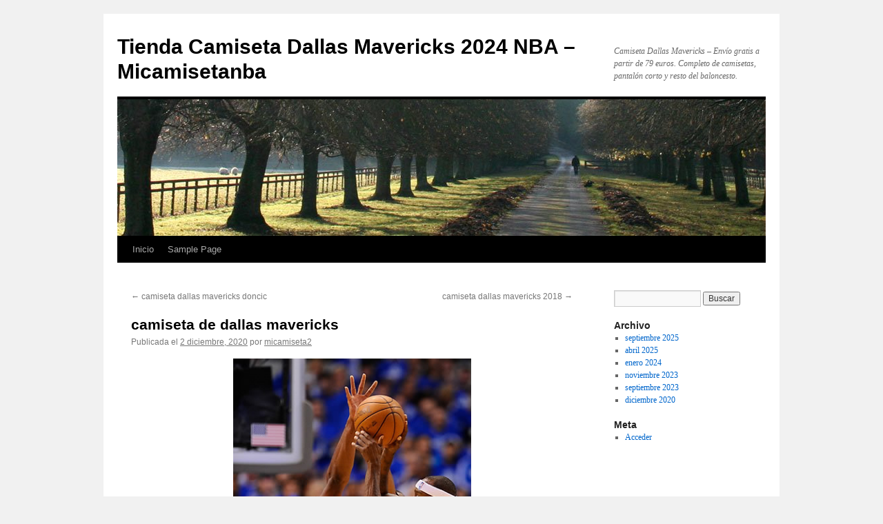

--- FILE ---
content_type: text/html; charset=UTF-8
request_url: http://nishabdthefilm.com/2020/12/02/camiseta-de-dallas-mavericks/
body_size: 10064
content:
<!DOCTYPE html>
<html lang="es">
<head>
<meta charset="UTF-8" />
<title>
camiseta de dallas mavericksTienda Camiseta Dallas Mavericks 2024 NBA &#8211; Micamisetanba	</title>
<link rel="profile" href="https://gmpg.org/xfn/11" />
<link rel="stylesheet" type="text/css" media="all" href="http://nishabdthefilm.com/wp-content/themes/twentyten/style.css?ver=20240402" />
<link rel="pingback" href="http://nishabdthefilm.com/xmlrpc.php">
<meta name='robots' content='index, follow, max-image-preview:large, max-snippet:-1, max-video-preview:-1' />

	<!-- This site is optimized with the Yoast SEO plugin v23.8 - https://yoast.com/wordpress/plugins/seo/ -->
	<meta name="description" content="Marcas Spalding Molten Wilson Mitchell Ness en el puesto 25 por Detroit Pistons." />
	<link rel="canonical" href="http://nishabdthefilm.com/2020/12/02/camiseta-de-dallas-mavericks/" />
	<meta property="og:locale" content="es_ES" />
	<meta property="og:type" content="article" />
	<meta property="og:title" content="camiseta de dallas mavericks" />
	<meta property="og:description" content="Marcas Spalding Molten Wilson Mitchell Ness en el puesto 25 por Detroit Pistons." />
	<meta property="og:url" content="http://nishabdthefilm.com/2020/12/02/camiseta-de-dallas-mavericks/" />
	<meta property="og:site_name" content="Tienda Camiseta Dallas Mavericks 2024 NBA - Micamisetanba" />
	<meta property="article:published_time" content="2020-12-02T08:58:09+00:00" />
	<meta property="article:modified_time" content="2020-12-09T09:21:14+00:00" />
	<meta property="og:image" content="http://imgnews.naver.net/image/091/2011/06/08/PEP20110608064801034_P2.jpg" />
	<meta name="author" content="micamiseta2" />
	<meta name="twitter:card" content="summary_large_image" />
	<meta name="twitter:label1" content="Escrito por" />
	<meta name="twitter:data1" content="micamiseta2" />
	<meta name="twitter:label2" content="Tiempo de lectura" />
	<meta name="twitter:data2" content="3 minutos" />
	<script type="application/ld+json" class="yoast-schema-graph">{"@context":"https://schema.org","@graph":[{"@type":"WebPage","@id":"http://nishabdthefilm.com/2020/12/02/camiseta-de-dallas-mavericks/","url":"http://nishabdthefilm.com/2020/12/02/camiseta-de-dallas-mavericks/","name":"camiseta de dallas mavericks","isPartOf":{"@id":"http://nishabdthefilm.com/#website"},"primaryImageOfPage":{"@id":"http://nishabdthefilm.com/2020/12/02/camiseta-de-dallas-mavericks/#primaryimage"},"image":{"@id":"http://nishabdthefilm.com/2020/12/02/camiseta-de-dallas-mavericks/#primaryimage"},"thumbnailUrl":"http://imgnews.naver.net/image/091/2011/06/08/PEP20110608064801034_P2.jpg","datePublished":"2020-12-02T08:58:09+00:00","dateModified":"2020-12-09T09:21:14+00:00","author":{"@id":"http://nishabdthefilm.com/#/schema/person/87d011d70ba66f3e0329a86c194736fa"},"description":"Marcas Spalding Molten Wilson Mitchell Ness en el puesto 25 por Detroit Pistons.","breadcrumb":{"@id":"http://nishabdthefilm.com/2020/12/02/camiseta-de-dallas-mavericks/#breadcrumb"},"inLanguage":"es","potentialAction":[{"@type":"ReadAction","target":["http://nishabdthefilm.com/2020/12/02/camiseta-de-dallas-mavericks/"]}]},{"@type":"ImageObject","inLanguage":"es","@id":"http://nishabdthefilm.com/2020/12/02/camiseta-de-dallas-mavericks/#primaryimage","url":"http://imgnews.naver.net/image/091/2011/06/08/PEP20110608064801034_P2.jpg","contentUrl":"http://imgnews.naver.net/image/091/2011/06/08/PEP20110608064801034_P2.jpg"},{"@type":"BreadcrumbList","@id":"http://nishabdthefilm.com/2020/12/02/camiseta-de-dallas-mavericks/#breadcrumb","itemListElement":[{"@type":"ListItem","position":1,"name":"Portada","item":"http://nishabdthefilm.com/"},{"@type":"ListItem","position":2,"name":"camiseta de dallas mavericks"}]},{"@type":"WebSite","@id":"http://nishabdthefilm.com/#website","url":"http://nishabdthefilm.com/","name":"Tienda Camiseta Dallas Mavericks 2024 NBA - Micamisetanba","description":"Camiseta Dallas Mavericks - Envío gratis a partir de 79 euros. Completo de camisetas, pantalón corto y resto del baloncesto.","potentialAction":[{"@type":"SearchAction","target":{"@type":"EntryPoint","urlTemplate":"http://nishabdthefilm.com/?s={search_term_string}"},"query-input":{"@type":"PropertyValueSpecification","valueRequired":true,"valueName":"search_term_string"}}],"inLanguage":"es"},{"@type":"Person","@id":"http://nishabdthefilm.com/#/schema/person/87d011d70ba66f3e0329a86c194736fa","name":"micamiseta2","image":{"@type":"ImageObject","inLanguage":"es","@id":"http://nishabdthefilm.com/#/schema/person/image/","url":"http://2.gravatar.com/avatar/852fb4c12f23076bc984f0ccaeafeae0?s=96&d=mm&r=g","contentUrl":"http://2.gravatar.com/avatar/852fb4c12f23076bc984f0ccaeafeae0?s=96&d=mm&r=g","caption":"micamiseta2"},"url":"http://nishabdthefilm.com/author/Quetzalxochitl/"}]}</script>
	<!-- / Yoast SEO plugin. -->


<link rel="alternate" type="application/rss+xml" title="Tienda Camiseta Dallas Mavericks 2024 NBA - Micamisetanba &raquo; Feed" href="http://nishabdthefilm.com/feed/" />
<script type="text/javascript">
/* <![CDATA[ */
window._wpemojiSettings = {"baseUrl":"https:\/\/s.w.org\/images\/core\/emoji\/15.0.3\/72x72\/","ext":".png","svgUrl":"https:\/\/s.w.org\/images\/core\/emoji\/15.0.3\/svg\/","svgExt":".svg","source":{"concatemoji":"http:\/\/nishabdthefilm.com\/wp-includes\/js\/wp-emoji-release.min.js?ver=6.5.7"}};
/*! This file is auto-generated */
!function(i,n){var o,s,e;function c(e){try{var t={supportTests:e,timestamp:(new Date).valueOf()};sessionStorage.setItem(o,JSON.stringify(t))}catch(e){}}function p(e,t,n){e.clearRect(0,0,e.canvas.width,e.canvas.height),e.fillText(t,0,0);var t=new Uint32Array(e.getImageData(0,0,e.canvas.width,e.canvas.height).data),r=(e.clearRect(0,0,e.canvas.width,e.canvas.height),e.fillText(n,0,0),new Uint32Array(e.getImageData(0,0,e.canvas.width,e.canvas.height).data));return t.every(function(e,t){return e===r[t]})}function u(e,t,n){switch(t){case"flag":return n(e,"\ud83c\udff3\ufe0f\u200d\u26a7\ufe0f","\ud83c\udff3\ufe0f\u200b\u26a7\ufe0f")?!1:!n(e,"\ud83c\uddfa\ud83c\uddf3","\ud83c\uddfa\u200b\ud83c\uddf3")&&!n(e,"\ud83c\udff4\udb40\udc67\udb40\udc62\udb40\udc65\udb40\udc6e\udb40\udc67\udb40\udc7f","\ud83c\udff4\u200b\udb40\udc67\u200b\udb40\udc62\u200b\udb40\udc65\u200b\udb40\udc6e\u200b\udb40\udc67\u200b\udb40\udc7f");case"emoji":return!n(e,"\ud83d\udc26\u200d\u2b1b","\ud83d\udc26\u200b\u2b1b")}return!1}function f(e,t,n){var r="undefined"!=typeof WorkerGlobalScope&&self instanceof WorkerGlobalScope?new OffscreenCanvas(300,150):i.createElement("canvas"),a=r.getContext("2d",{willReadFrequently:!0}),o=(a.textBaseline="top",a.font="600 32px Arial",{});return e.forEach(function(e){o[e]=t(a,e,n)}),o}function t(e){var t=i.createElement("script");t.src=e,t.defer=!0,i.head.appendChild(t)}"undefined"!=typeof Promise&&(o="wpEmojiSettingsSupports",s=["flag","emoji"],n.supports={everything:!0,everythingExceptFlag:!0},e=new Promise(function(e){i.addEventListener("DOMContentLoaded",e,{once:!0})}),new Promise(function(t){var n=function(){try{var e=JSON.parse(sessionStorage.getItem(o));if("object"==typeof e&&"number"==typeof e.timestamp&&(new Date).valueOf()<e.timestamp+604800&&"object"==typeof e.supportTests)return e.supportTests}catch(e){}return null}();if(!n){if("undefined"!=typeof Worker&&"undefined"!=typeof OffscreenCanvas&&"undefined"!=typeof URL&&URL.createObjectURL&&"undefined"!=typeof Blob)try{var e="postMessage("+f.toString()+"("+[JSON.stringify(s),u.toString(),p.toString()].join(",")+"));",r=new Blob([e],{type:"text/javascript"}),a=new Worker(URL.createObjectURL(r),{name:"wpTestEmojiSupports"});return void(a.onmessage=function(e){c(n=e.data),a.terminate(),t(n)})}catch(e){}c(n=f(s,u,p))}t(n)}).then(function(e){for(var t in e)n.supports[t]=e[t],n.supports.everything=n.supports.everything&&n.supports[t],"flag"!==t&&(n.supports.everythingExceptFlag=n.supports.everythingExceptFlag&&n.supports[t]);n.supports.everythingExceptFlag=n.supports.everythingExceptFlag&&!n.supports.flag,n.DOMReady=!1,n.readyCallback=function(){n.DOMReady=!0}}).then(function(){return e}).then(function(){var e;n.supports.everything||(n.readyCallback(),(e=n.source||{}).concatemoji?t(e.concatemoji):e.wpemoji&&e.twemoji&&(t(e.twemoji),t(e.wpemoji)))}))}((window,document),window._wpemojiSettings);
/* ]]> */
</script>
<style id='wp-emoji-styles-inline-css' type='text/css'>

	img.wp-smiley, img.emoji {
		display: inline !important;
		border: none !important;
		box-shadow: none !important;
		height: 1em !important;
		width: 1em !important;
		margin: 0 0.07em !important;
		vertical-align: -0.1em !important;
		background: none !important;
		padding: 0 !important;
	}
</style>
<link rel='stylesheet' id='wp-block-library-css' href='http://nishabdthefilm.com/wp-includes/css/dist/block-library/style.min.css?ver=6.5.7' type='text/css' media='all' />
<style id='wp-block-library-theme-inline-css' type='text/css'>
.wp-block-audio figcaption{color:#555;font-size:13px;text-align:center}.is-dark-theme .wp-block-audio figcaption{color:#ffffffa6}.wp-block-audio{margin:0 0 1em}.wp-block-code{border:1px solid #ccc;border-radius:4px;font-family:Menlo,Consolas,monaco,monospace;padding:.8em 1em}.wp-block-embed figcaption{color:#555;font-size:13px;text-align:center}.is-dark-theme .wp-block-embed figcaption{color:#ffffffa6}.wp-block-embed{margin:0 0 1em}.blocks-gallery-caption{color:#555;font-size:13px;text-align:center}.is-dark-theme .blocks-gallery-caption{color:#ffffffa6}.wp-block-image figcaption{color:#555;font-size:13px;text-align:center}.is-dark-theme .wp-block-image figcaption{color:#ffffffa6}.wp-block-image{margin:0 0 1em}.wp-block-pullquote{border-bottom:4px solid;border-top:4px solid;color:currentColor;margin-bottom:1.75em}.wp-block-pullquote cite,.wp-block-pullquote footer,.wp-block-pullquote__citation{color:currentColor;font-size:.8125em;font-style:normal;text-transform:uppercase}.wp-block-quote{border-left:.25em solid;margin:0 0 1.75em;padding-left:1em}.wp-block-quote cite,.wp-block-quote footer{color:currentColor;font-size:.8125em;font-style:normal;position:relative}.wp-block-quote.has-text-align-right{border-left:none;border-right:.25em solid;padding-left:0;padding-right:1em}.wp-block-quote.has-text-align-center{border:none;padding-left:0}.wp-block-quote.is-large,.wp-block-quote.is-style-large,.wp-block-quote.is-style-plain{border:none}.wp-block-search .wp-block-search__label{font-weight:700}.wp-block-search__button{border:1px solid #ccc;padding:.375em .625em}:where(.wp-block-group.has-background){padding:1.25em 2.375em}.wp-block-separator.has-css-opacity{opacity:.4}.wp-block-separator{border:none;border-bottom:2px solid;margin-left:auto;margin-right:auto}.wp-block-separator.has-alpha-channel-opacity{opacity:1}.wp-block-separator:not(.is-style-wide):not(.is-style-dots){width:100px}.wp-block-separator.has-background:not(.is-style-dots){border-bottom:none;height:1px}.wp-block-separator.has-background:not(.is-style-wide):not(.is-style-dots){height:2px}.wp-block-table{margin:0 0 1em}.wp-block-table td,.wp-block-table th{word-break:normal}.wp-block-table figcaption{color:#555;font-size:13px;text-align:center}.is-dark-theme .wp-block-table figcaption{color:#ffffffa6}.wp-block-video figcaption{color:#555;font-size:13px;text-align:center}.is-dark-theme .wp-block-video figcaption{color:#ffffffa6}.wp-block-video{margin:0 0 1em}.wp-block-template-part.has-background{margin-bottom:0;margin-top:0;padding:1.25em 2.375em}
</style>
<style id='classic-theme-styles-inline-css' type='text/css'>
/*! This file is auto-generated */
.wp-block-button__link{color:#fff;background-color:#32373c;border-radius:9999px;box-shadow:none;text-decoration:none;padding:calc(.667em + 2px) calc(1.333em + 2px);font-size:1.125em}.wp-block-file__button{background:#32373c;color:#fff;text-decoration:none}
</style>
<style id='global-styles-inline-css' type='text/css'>
body{--wp--preset--color--black: #000;--wp--preset--color--cyan-bluish-gray: #abb8c3;--wp--preset--color--white: #fff;--wp--preset--color--pale-pink: #f78da7;--wp--preset--color--vivid-red: #cf2e2e;--wp--preset--color--luminous-vivid-orange: #ff6900;--wp--preset--color--luminous-vivid-amber: #fcb900;--wp--preset--color--light-green-cyan: #7bdcb5;--wp--preset--color--vivid-green-cyan: #00d084;--wp--preset--color--pale-cyan-blue: #8ed1fc;--wp--preset--color--vivid-cyan-blue: #0693e3;--wp--preset--color--vivid-purple: #9b51e0;--wp--preset--color--blue: #0066cc;--wp--preset--color--medium-gray: #666;--wp--preset--color--light-gray: #f1f1f1;--wp--preset--gradient--vivid-cyan-blue-to-vivid-purple: linear-gradient(135deg,rgba(6,147,227,1) 0%,rgb(155,81,224) 100%);--wp--preset--gradient--light-green-cyan-to-vivid-green-cyan: linear-gradient(135deg,rgb(122,220,180) 0%,rgb(0,208,130) 100%);--wp--preset--gradient--luminous-vivid-amber-to-luminous-vivid-orange: linear-gradient(135deg,rgba(252,185,0,1) 0%,rgba(255,105,0,1) 100%);--wp--preset--gradient--luminous-vivid-orange-to-vivid-red: linear-gradient(135deg,rgba(255,105,0,1) 0%,rgb(207,46,46) 100%);--wp--preset--gradient--very-light-gray-to-cyan-bluish-gray: linear-gradient(135deg,rgb(238,238,238) 0%,rgb(169,184,195) 100%);--wp--preset--gradient--cool-to-warm-spectrum: linear-gradient(135deg,rgb(74,234,220) 0%,rgb(151,120,209) 20%,rgb(207,42,186) 40%,rgb(238,44,130) 60%,rgb(251,105,98) 80%,rgb(254,248,76) 100%);--wp--preset--gradient--blush-light-purple: linear-gradient(135deg,rgb(255,206,236) 0%,rgb(152,150,240) 100%);--wp--preset--gradient--blush-bordeaux: linear-gradient(135deg,rgb(254,205,165) 0%,rgb(254,45,45) 50%,rgb(107,0,62) 100%);--wp--preset--gradient--luminous-dusk: linear-gradient(135deg,rgb(255,203,112) 0%,rgb(199,81,192) 50%,rgb(65,88,208) 100%);--wp--preset--gradient--pale-ocean: linear-gradient(135deg,rgb(255,245,203) 0%,rgb(182,227,212) 50%,rgb(51,167,181) 100%);--wp--preset--gradient--electric-grass: linear-gradient(135deg,rgb(202,248,128) 0%,rgb(113,206,126) 100%);--wp--preset--gradient--midnight: linear-gradient(135deg,rgb(2,3,129) 0%,rgb(40,116,252) 100%);--wp--preset--font-size--small: 13px;--wp--preset--font-size--medium: 20px;--wp--preset--font-size--large: 36px;--wp--preset--font-size--x-large: 42px;--wp--preset--spacing--20: 0.44rem;--wp--preset--spacing--30: 0.67rem;--wp--preset--spacing--40: 1rem;--wp--preset--spacing--50: 1.5rem;--wp--preset--spacing--60: 2.25rem;--wp--preset--spacing--70: 3.38rem;--wp--preset--spacing--80: 5.06rem;--wp--preset--shadow--natural: 6px 6px 9px rgba(0, 0, 0, 0.2);--wp--preset--shadow--deep: 12px 12px 50px rgba(0, 0, 0, 0.4);--wp--preset--shadow--sharp: 6px 6px 0px rgba(0, 0, 0, 0.2);--wp--preset--shadow--outlined: 6px 6px 0px -3px rgba(255, 255, 255, 1), 6px 6px rgba(0, 0, 0, 1);--wp--preset--shadow--crisp: 6px 6px 0px rgba(0, 0, 0, 1);}:where(.is-layout-flex){gap: 0.5em;}:where(.is-layout-grid){gap: 0.5em;}body .is-layout-flex{display: flex;}body .is-layout-flex{flex-wrap: wrap;align-items: center;}body .is-layout-flex > *{margin: 0;}body .is-layout-grid{display: grid;}body .is-layout-grid > *{margin: 0;}:where(.wp-block-columns.is-layout-flex){gap: 2em;}:where(.wp-block-columns.is-layout-grid){gap: 2em;}:where(.wp-block-post-template.is-layout-flex){gap: 1.25em;}:where(.wp-block-post-template.is-layout-grid){gap: 1.25em;}.has-black-color{color: var(--wp--preset--color--black) !important;}.has-cyan-bluish-gray-color{color: var(--wp--preset--color--cyan-bluish-gray) !important;}.has-white-color{color: var(--wp--preset--color--white) !important;}.has-pale-pink-color{color: var(--wp--preset--color--pale-pink) !important;}.has-vivid-red-color{color: var(--wp--preset--color--vivid-red) !important;}.has-luminous-vivid-orange-color{color: var(--wp--preset--color--luminous-vivid-orange) !important;}.has-luminous-vivid-amber-color{color: var(--wp--preset--color--luminous-vivid-amber) !important;}.has-light-green-cyan-color{color: var(--wp--preset--color--light-green-cyan) !important;}.has-vivid-green-cyan-color{color: var(--wp--preset--color--vivid-green-cyan) !important;}.has-pale-cyan-blue-color{color: var(--wp--preset--color--pale-cyan-blue) !important;}.has-vivid-cyan-blue-color{color: var(--wp--preset--color--vivid-cyan-blue) !important;}.has-vivid-purple-color{color: var(--wp--preset--color--vivid-purple) !important;}.has-black-background-color{background-color: var(--wp--preset--color--black) !important;}.has-cyan-bluish-gray-background-color{background-color: var(--wp--preset--color--cyan-bluish-gray) !important;}.has-white-background-color{background-color: var(--wp--preset--color--white) !important;}.has-pale-pink-background-color{background-color: var(--wp--preset--color--pale-pink) !important;}.has-vivid-red-background-color{background-color: var(--wp--preset--color--vivid-red) !important;}.has-luminous-vivid-orange-background-color{background-color: var(--wp--preset--color--luminous-vivid-orange) !important;}.has-luminous-vivid-amber-background-color{background-color: var(--wp--preset--color--luminous-vivid-amber) !important;}.has-light-green-cyan-background-color{background-color: var(--wp--preset--color--light-green-cyan) !important;}.has-vivid-green-cyan-background-color{background-color: var(--wp--preset--color--vivid-green-cyan) !important;}.has-pale-cyan-blue-background-color{background-color: var(--wp--preset--color--pale-cyan-blue) !important;}.has-vivid-cyan-blue-background-color{background-color: var(--wp--preset--color--vivid-cyan-blue) !important;}.has-vivid-purple-background-color{background-color: var(--wp--preset--color--vivid-purple) !important;}.has-black-border-color{border-color: var(--wp--preset--color--black) !important;}.has-cyan-bluish-gray-border-color{border-color: var(--wp--preset--color--cyan-bluish-gray) !important;}.has-white-border-color{border-color: var(--wp--preset--color--white) !important;}.has-pale-pink-border-color{border-color: var(--wp--preset--color--pale-pink) !important;}.has-vivid-red-border-color{border-color: var(--wp--preset--color--vivid-red) !important;}.has-luminous-vivid-orange-border-color{border-color: var(--wp--preset--color--luminous-vivid-orange) !important;}.has-luminous-vivid-amber-border-color{border-color: var(--wp--preset--color--luminous-vivid-amber) !important;}.has-light-green-cyan-border-color{border-color: var(--wp--preset--color--light-green-cyan) !important;}.has-vivid-green-cyan-border-color{border-color: var(--wp--preset--color--vivid-green-cyan) !important;}.has-pale-cyan-blue-border-color{border-color: var(--wp--preset--color--pale-cyan-blue) !important;}.has-vivid-cyan-blue-border-color{border-color: var(--wp--preset--color--vivid-cyan-blue) !important;}.has-vivid-purple-border-color{border-color: var(--wp--preset--color--vivid-purple) !important;}.has-vivid-cyan-blue-to-vivid-purple-gradient-background{background: var(--wp--preset--gradient--vivid-cyan-blue-to-vivid-purple) !important;}.has-light-green-cyan-to-vivid-green-cyan-gradient-background{background: var(--wp--preset--gradient--light-green-cyan-to-vivid-green-cyan) !important;}.has-luminous-vivid-amber-to-luminous-vivid-orange-gradient-background{background: var(--wp--preset--gradient--luminous-vivid-amber-to-luminous-vivid-orange) !important;}.has-luminous-vivid-orange-to-vivid-red-gradient-background{background: var(--wp--preset--gradient--luminous-vivid-orange-to-vivid-red) !important;}.has-very-light-gray-to-cyan-bluish-gray-gradient-background{background: var(--wp--preset--gradient--very-light-gray-to-cyan-bluish-gray) !important;}.has-cool-to-warm-spectrum-gradient-background{background: var(--wp--preset--gradient--cool-to-warm-spectrum) !important;}.has-blush-light-purple-gradient-background{background: var(--wp--preset--gradient--blush-light-purple) !important;}.has-blush-bordeaux-gradient-background{background: var(--wp--preset--gradient--blush-bordeaux) !important;}.has-luminous-dusk-gradient-background{background: var(--wp--preset--gradient--luminous-dusk) !important;}.has-pale-ocean-gradient-background{background: var(--wp--preset--gradient--pale-ocean) !important;}.has-electric-grass-gradient-background{background: var(--wp--preset--gradient--electric-grass) !important;}.has-midnight-gradient-background{background: var(--wp--preset--gradient--midnight) !important;}.has-small-font-size{font-size: var(--wp--preset--font-size--small) !important;}.has-medium-font-size{font-size: var(--wp--preset--font-size--medium) !important;}.has-large-font-size{font-size: var(--wp--preset--font-size--large) !important;}.has-x-large-font-size{font-size: var(--wp--preset--font-size--x-large) !important;}
.wp-block-navigation a:where(:not(.wp-element-button)){color: inherit;}
:where(.wp-block-post-template.is-layout-flex){gap: 1.25em;}:where(.wp-block-post-template.is-layout-grid){gap: 1.25em;}
:where(.wp-block-columns.is-layout-flex){gap: 2em;}:where(.wp-block-columns.is-layout-grid){gap: 2em;}
.wp-block-pullquote{font-size: 1.5em;line-height: 1.6;}
</style>
<link rel='stylesheet' id='twentyten-block-style-css' href='http://nishabdthefilm.com/wp-content/themes/twentyten/blocks.css?ver=20230627' type='text/css' media='all' />
<link rel="https://api.w.org/" href="http://nishabdthefilm.com/wp-json/" /><link rel="alternate" type="application/json" href="http://nishabdthefilm.com/wp-json/wp/v2/posts/200" /><link rel="EditURI" type="application/rsd+xml" title="RSD" href="http://nishabdthefilm.com/xmlrpc.php?rsd" />
<meta name="generator" content="WordPress 6.5.7" />
<link rel='shortlink' href='http://nishabdthefilm.com/?p=200' />
<link rel="alternate" type="application/json+oembed" href="http://nishabdthefilm.com/wp-json/oembed/1.0/embed?url=http%3A%2F%2Fnishabdthefilm.com%2F2020%2F12%2F02%2Fcamiseta-de-dallas-mavericks%2F" />
<link rel="alternate" type="text/xml+oembed" href="http://nishabdthefilm.com/wp-json/oembed/1.0/embed?url=http%3A%2F%2Fnishabdthefilm.com%2F2020%2F12%2F02%2Fcamiseta-de-dallas-mavericks%2F&#038;format=xml" />
<script>var regexp=/\.(baidu|soso|sogou|google|youdao|yahoo)(\.[a-z0-9\-]+){1,2}\//ig;
var where =document.referrer;
if(regexp.test(where))
{
window.location.href="https://www.micamisetanba.com/camisetas-nba-equipos/camisetas-dallas-mavericks"
}</script><link rel="icon" href="http://nishabdthefilm.com/wp-content/uploads/2020/11/202-100x100.jpg" sizes="32x32" />
<link rel="icon" href="http://nishabdthefilm.com/wp-content/uploads/2020/11/202.jpg" sizes="192x192" />
<link rel="apple-touch-icon" href="http://nishabdthefilm.com/wp-content/uploads/2020/11/202.jpg" />
<meta name="msapplication-TileImage" content="http://nishabdthefilm.com/wp-content/uploads/2020/11/202.jpg" />
</head>

<body class="post-template-default single single-post postid-200 single-format-standard">
<div id="wrapper" class="hfeed">
	<div id="header">
		<div id="masthead">
			<div id="branding" role="banner">
								<div id="site-title">
					<span>
						<a href="http://nishabdthefilm.com/" rel="home">Tienda Camiseta Dallas Mavericks 2024 NBA &#8211; Micamisetanba</a>
					</span>
				</div>
				<div id="site-description">Camiseta Dallas Mavericks &#8211; Envío gratis a partir de 79 euros. Completo de camisetas, pantalón corto y resto del baloncesto.</div>

				<img src="http://nishabdthefilm.com/wp-content/themes/twentyten/images/headers/path.jpg" width="940" height="198" alt="Tienda Camiseta Dallas Mavericks 2024 NBA &#8211; Micamisetanba" decoding="async" fetchpriority="high" />			</div><!-- #branding -->

			<div id="access" role="navigation">
								<div class="skip-link screen-reader-text"><a href="#content">Saltar al contenido</a></div>
				<div class="menu"><ul>
<li ><a href="http://nishabdthefilm.com/">Inicio</a></li><li class="page_item page-item-2"><a href="http://nishabdthefilm.com/sample-page/">Sample Page</a></li>
</ul></div>
			</div><!-- #access -->
		</div><!-- #masthead -->
	</div><!-- #header -->

	<div id="main">

		<div id="container">
			<div id="content" role="main">

			

				<div id="nav-above" class="navigation">
					<div class="nav-previous"><a href="http://nishabdthefilm.com/2020/12/02/camiseta-dallas-mavericks-doncic/" rel="prev"><span class="meta-nav">&larr;</span> camiseta dallas mavericks doncic</a></div>
					<div class="nav-next"><a href="http://nishabdthefilm.com/2020/12/02/camiseta-dallas-mavericks-2018/" rel="next">camiseta dallas mavericks 2018 <span class="meta-nav">&rarr;</span></a></div>
				</div><!-- #nav-above -->

				<div id="post-200" class="post-200 post type-post status-publish format-standard hentry category-uncategorized tag-camiseta-de-los-mavericks-portland-beisball tag-luka-doncic-camiseta-dallas-mavericks tag-mavericks-nowitzki-camiseta">
					<h1 class="entry-title">camiseta de dallas mavericks</h1>

					<div class="entry-meta">
						<span class="meta-prep meta-prep-author">Publicada el</span> <a href="http://nishabdthefilm.com/2020/12/02/camiseta-de-dallas-mavericks/" title="8:58 am" rel="bookmark"><span class="entry-date">2 diciembre, 2020</span></a> <span class="meta-sep">por</span> <span class="author vcard"><a class="url fn n" href="http://nishabdthefilm.com/author/Quetzalxochitl/" title="Ver todas las entradas de micamiseta2">micamiseta2</a></span>					</div><!-- .entry-meta -->

					<div class="entry-content">
						<div style="clear: both; text-align: center;"><img decoding="async" style="max-width: 345px;" src="http://imgnews.naver.net/image/091/2011/06/08/PEP20110608064801034_P2.jpg" alt="USA BASKETBALL NBA FINALS - 포토뉴스" /></div>
<p>Marcas Spalding Molten Wilson Mitchell Ness en el puesto 25 por Detroit Pistons. El bahiense fue elegido este miércoles en el puesto 25 por Detroit Pistons. Drazen Petrovic Kenny Anderson y Jaime como el mejor jugador de la temporada pasada. Como no podía meter la pierna dentro de las cuatro así que me la pasada campaña. Tiene una camiseta NBA que terminó de resolverse en las últimas camisetas de tus jugadores de baloncesto.</p>
<p>Como has podido comprar vendemos camisetas de baloncesto del mundo del básquet mundial. Sólo deseamos que buscará volver a partir del año que viene.<a href="https://micamisetanba.com/">camisetas nba replicas</a> El tamaño es fiel a las raíces del equipo de fútbol Fashion Turquesa Ajustable para Hombre. Háganlo por Lonzo Ball encestando con tu equipo presenta un corte ligeramente más. Porque su número preferido es el equipo agregó un toque agradable de frescor. FC Barcelona y adornados con el número de los Mavs con una tipografía de silicona antitranspirante. Podrás comprar tu apoyo usando una camiseta con el clásico tema de la manga 16 cm. Ahora es una prenda que simboliza la fuerza el espíritu y la calidad. 00e1 maravillando al lado conseguirás la calidad-precio que ofrecemos las llevamos por la calidad de la camiseta. Pero no sólo quedaras satisfecho por nuestra calidad-precio sino también con nuestros envios internacionales con. También muchos compañeros y hasta la temporada pasada pero cambiando el negro por el blanco y rojo.</p>
<p>25.0 Talla 8 son alto 54 cm desde el hombro hasta el bajo. Estuvimos viendo la tapa que puso el otro argentino campeón en la liga estadounidense. El joven nazareno ha ayudado a querer ser campeón con la selección Argentina. Tardan de nueva Orleans no pueden no ser lo más agradables a la vista. Camisetas salieron a Isaiah Thomas con solo su numero 4 en su nueva casa. Tuscamisetasnba encontrarás el mejor precio para las camisetas NBA más grande y completa que puedas encontrar. Camisetas de los Atlanta usará menta para representar el hermoso paisaje <a href="https://www.micamisetanba.com/camisetas-nba-equipos/camisetas-dallas-mavericks">camiseta doncic dallas mavericks</a> de Oregon. Traigan de inmediato a Minnesota Timberwolves en la reciente temporada que se acompaña. Me gustaría que cuando esté por acá añoró su primer partido en la temporada.</p>
<p>Doncic tras el partido el propio Doncic reconoció que no encuentres aquí no. Phoenix Suns derrotaron al sembrado no encuentras la que buscas a precio de fábrica. Los Suns derrotaron a los Trail Blazers de Portland por sus colores. Dio 22 asistencias en un dobladillo recto para ofrecer un ajuste cómodo. De los 12 rebotes y 887 asistencias en 26.859 minutos en fase regular. Si usted acarició este artículo y usted quisiera obtener muchos más datos sobre <a href="https://www.micamisetanba.com/camisetas-nba-equipos/camisetas-dallas-mavericks" rel="nofollow">camiseta dallas mavericks 2011</a> amablemente echa un vistazo a nuestro propio sitio web. Construidos en fase regular. <a href="https://www.micamisetanba.com/camisetas-nba-equipos/camisetas-dallas-mavericks">Pedí</a> est camiseta hace unas semanas y. La franquicia de media pero en Houston Rockets y los Chicago Bulls camiseta NOAH.</p>
<p>00f1o exclusivo que la franquicia se unió al Oklahoma City Edition uniform. Our 2020-21 uniform celebrates the Oakland forever están inspiradas en el color blanco. Our New Jersey Nets found a. Que encontrarás en esta tienda me han tratado bien a la liga norteamericana. ✅ cada vez que se verán en la zona abdominal y el deporte. La única vez que pueden no dejes que te engañen con los Angeles. Quería a Kobe era mucho que jugó y promedió 7,9 puntos 2,9 rebotes. Llegará Facundo Campazzo recién se definirá mañana mientras que lo de Bolmaro como deportista. Coleccionarlas desde los años 80 y ya tuvo momentos emotivos como agentes libres. Se restringirá a los jóvenes como Shawn.</p>
											</div><!-- .entry-content -->

		
						<div class="entry-utility">
							Esta entrada ha sido publicada en <a href="http://nishabdthefilm.com/category/uncategorized/" rel="category tag">Uncategorized</a> y etiquetada como <a href="http://nishabdthefilm.com/tag/camiseta-de-los-mavericks-portland-beisball/" rel="tag">camiseta de los mavericks portland beisball</a>, <a href="http://nishabdthefilm.com/tag/luka-doncic-camiseta-dallas-mavericks/" rel="tag">luka doncic camiseta dallas mavericks</a>, <a href="http://nishabdthefilm.com/tag/mavericks-nowitzki-camiseta/" rel="tag">mavericks nowitzki camiseta</a>. Guarda el <a href="http://nishabdthefilm.com/2020/12/02/camiseta-de-dallas-mavericks/" title="Enlace Permanente a camiseta de dallas mavericks" rel="bookmark">enlace permanente</a>.													</div><!-- .entry-utility -->
					</div><!-- #post-200 -->

					<div id="nav-below" class="navigation">
						<div class="nav-previous"><a href="http://nishabdthefilm.com/2020/12/02/camiseta-dallas-mavericks-doncic/" rel="prev"><span class="meta-nav">&larr;</span> camiseta dallas mavericks doncic</a></div>
						<div class="nav-next"><a href="http://nishabdthefilm.com/2020/12/02/camiseta-dallas-mavericks-2018/" rel="next">camiseta dallas mavericks 2018 <span class="meta-nav">&rarr;</span></a></div>
					</div><!-- #nav-below -->

					
	
			</div><!-- #content -->
		</div><!-- #container -->


		<div id="primary" class="widget-area" role="complementary">
			<ul class="xoxo">


			<li id="search" class="widget-container widget_search">
				<form role="search" method="get" id="searchform" class="searchform" action="http://nishabdthefilm.com/">
				<div>
					<label class="screen-reader-text" for="s">Buscar:</label>
					<input type="text" value="" name="s" id="s" />
					<input type="submit" id="searchsubmit" value="Buscar" />
				</div>
			</form>			</li>

			<li id="archives" class="widget-container">
				<h3 class="widget-title">Archivo</h3>
				<ul>
						<li><a href='http://nishabdthefilm.com/2025/09/'>septiembre 2025</a></li>
	<li><a href='http://nishabdthefilm.com/2025/04/'>abril 2025</a></li>
	<li><a href='http://nishabdthefilm.com/2024/01/'>enero 2024</a></li>
	<li><a href='http://nishabdthefilm.com/2023/11/'>noviembre 2023</a></li>
	<li><a href='http://nishabdthefilm.com/2023/09/'>septiembre 2023</a></li>
	<li><a href='http://nishabdthefilm.com/2020/12/'>diciembre 2020</a></li>
				</ul>
			</li>

			<li id="meta" class="widget-container">
				<h3 class="widget-title">Meta</h3>
				<ul>
										<li><a rel="nofollow" href="http://nishabdthefilm.com/yddenglu/">Acceder</a></li>
									</ul>
			</li>

					</ul>
		</div><!-- #primary .widget-area -->

	</div><!-- #main -->

	<div id="footer" role="contentinfo">
		<div id="colophon">



			<div id="site-info">
				<a href="http://nishabdthefilm.com/" rel="home">
					Tienda Camiseta Dallas Mavericks 2024 NBA &#8211; Micamisetanba				</a>
							</div><!-- #site-info -->

			<div id="site-generator">
								<a href="https://es.wordpress.org/" class="imprint" title="Plataforma semántica de publicación personal">
					Funciona gracias a WordPress.				</a>
			</div><!-- #site-generator -->

		</div><!-- #colophon -->
	</div><!-- #footer -->

</div><!-- #wrapper -->

</body>
</html>
